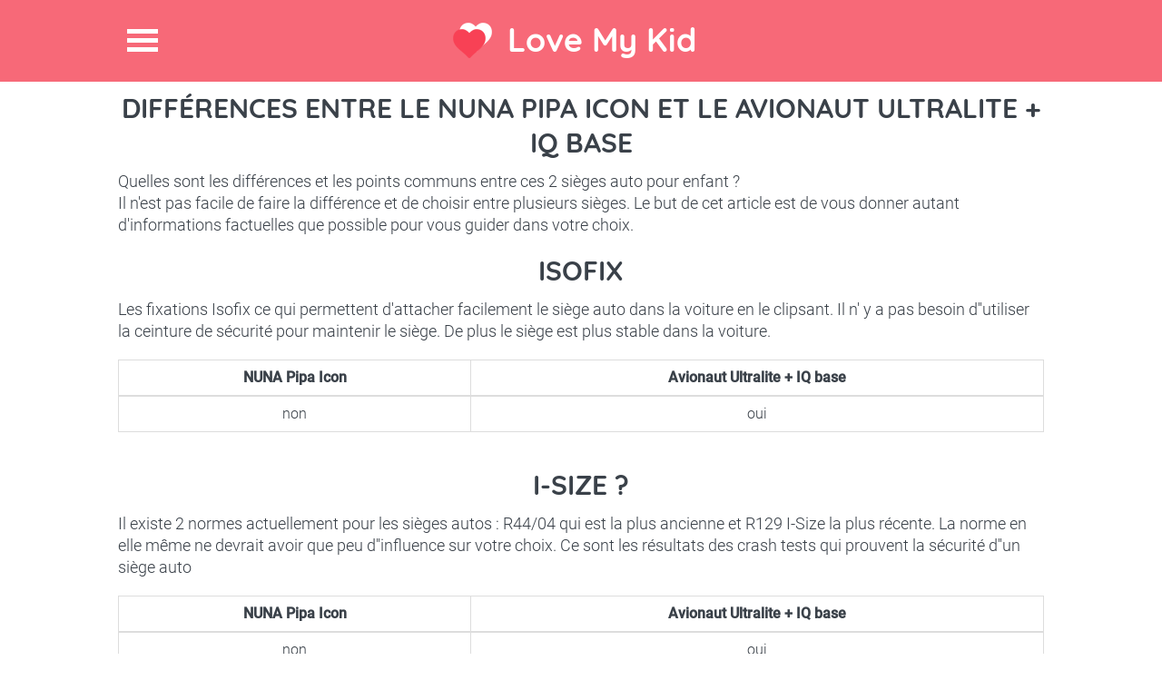

--- FILE ---
content_type: text/html; charset=utf-8
request_url: https://love-my-kid.com/fr/difference/nuna-pipa-icon/avionaut-ultralite--iq-base
body_size: 4068
content:
<!DOCTYPE html>
<html lang="fr">
<head>
    <meta charset="utf-8" />
    <meta http-equiv="X-UA-Compatible" content="IE=edge,chrome=1">
    <meta name="viewport" content="width=device-width,initial-scale=1.0" />

    <title>Diff&#xE9;rences entre le NUNA Pipa Icon et le Avionaut Ultralite &#x2B; IQ base</title>
    
    <link rel="shortcut icon" href="/favicon.png" type="image/png" />
    <script data-ad-client="ca-pub-2328367477585243" async src="https://pagead2.googlesyndication.com/pagead/js/adsbygoogle.js"></script>
</head>
<body>
    <div class="site-top">
        <header>
            <h1><a href="https://love-my-kid.com" title="Love My Kid">Love My Kid</a></h1>
            <span class="menu-icon" title="Menu">Menu</span>
        </header>
        <nav>
            <ul>
                <li><a href="/fr">Accueil</a></li>
                <li><a href="/fr/comparateur-siege-auto">Comparateur pour trouver le meilleur si&#xE8;ge auto !</a></li>
                <li><a href="/OutilCrashTest">Crash test siege auto</a></li>
                <li><a href="/fr/differences-sieges-auto">Comparateur de diff&#xE9;rences entre 2 si&#xE8;ges autos</a></li>
                <li><a href="/fr/blog-siege-auto-enfant-bebe">Blog</a></li>
                <li><a href="/fr/blog/fiches-siege-auto-enfant-bebe">Fiches Si&#xE8;ges Auto</a></li>
                <li><a href="/fr/qui-suis-je-pourquoi-ce-site">Qui suis je ?</a></li>
                <li> <a href="/fr/contact">Contact</a></li>
            </ul>
        </nav>
    </div>
    <div id="content">
        <article class="section-1">
    <h2>Différences entre le NUNA Pipa Icon et le Avionaut Ultralite &#x2B; IQ base</h2>
    <p>Quelles sont les différences et les points communs entre ces 2 sièges auto pour enfant ?</p>
    <p>Il n'est pas facile de faire la différence et de choisir entre plusieurs sièges. Le but de cet article est de vous donner autant d'informations factuelles que possible pour vous guider dans votre choix.</p>

    <br />


    <h2>Isofix</h2>
    <p>Les fixations Isofix ce qui permettent d&#x27;attacher facilement le si&#xE8;ge auto dans la voiture en le clipsant. Il n&#x27; y a pas besoin d&#x27;&#x27;utiliser la ceinture de s&#xE9;curit&#xE9; pour maintenir le si&#xE8;ge. De plus le si&#xE8;ge est plus stable dans la voiture.</p>
    <br />
    <table class="table table-responsive table-bordered text-center">
        <thead><tr><th>NUNA Pipa Icon</th><th>Avionaut Ultralite &#x2B; IQ base</th></tr></thead>
        <tr>
            <td>non</td>
            <td>oui</td>
        </tr>
    </table>
    <p></p>
    <br />
    <h2>I-Size ?</h2>
    <p>Il existe 2 normes actuellement pour les si&#xE8;ges autos : R44/04 qui est la plus ancienne et R129 I-Size la plus r&#xE9;cente. La norme en elle m&#xEA;me ne devrait avoir que peu d&#x27;&#x27;influence sur votre choix. Ce sont les r&#xE9;sultats des crash tests qui prouvent la s&#xE9;curit&#xE9; d&#x27;&#x27;un si&#xE8;ge auto</p>
    <br />
    <table class="table table-responsive table-bordered text-center">
        <thead><tr><th>NUNA Pipa Icon</th><th>Avionaut Ultralite &#x2B; IQ base</th></tr></thead>
        <tr>
            <td>non</td>
            <td>oui</td>
        </tr>
    </table>
    <p></p>
    <br />
    <h2>Crash Test Adac</h2>
    <p>L'Adac est un organisme indépendant qui teste les sièges autos sur plusieurs critères, le plus important étant la sécurité.</p>
    <h3>Sécurité</h3>

    <table class="table table-responsive table-bordered text-center">
        <thead><tr><th>NUNA Pipa Icon</th><th>Avionaut Ultralite &#x2B; IQ base</th></tr></thead>
        <tr>
            <td>4/5</td>
            <td>4/5</td>
        </tr>
    </table>
    <h3>Prix NUNA Pipa Icon</h3>
<div class="tablePrix">
   
</div>

    <h3>Prix Avionaut Ultralite &#x2B; IQ base</h3>
<div class="tablePrix">
   
</div>


    <p>Les commentaires de sécurité sont presque plus importants que la note car l'Adac est parfois légèrement incohérent entre la note et le commentaire.</p>
    <br />
    <table class="table table-responsive table-bordered text-center">
        <thead><tr><th>NUNA Pipa Icon</th><th>Avionaut Ultralite &#x2B; IQ base</th></tr></thead>
        <tr>
            <td>Tr&#xE8;s faible risque de blessure en cas de choc frontal</td>
            <td>Tr&#xE8;s faible risque de blessure dans une collision frontale</td>
        </tr>
        <tr>
            <td>Faible risque de blessure en cas de choc lat&#xE9;ral</td>
            <td>Faible risque de blessure en cas d&#x27;impact lat&#xE9;ral</td>
        </tr>
    </table>
    <p>La majorité des accidents sont des chocs frontaux. C'est le critère principal en sécurité dans le choix d'un siège auto sécurisant. La note aux crash tests latéraux peut etre largement ignorée si vous placez votre enfant au mileu de la banquette arrière.</p>

    <h3>Facilité d'utilisation / Ergonomie</h3>
    <p>Les aspects pratiques recoupent à la fois la facilité d'utilisation et d'installation mais aussi le confort pour l'enfant. A t il assez de place pour ses jambes ? Voit-il la route ou sa vision est -elle limitée ? Le siège est-il inclinable ? etc.</p>
    <br />
    <table class="table table-responsive table-bordered text-center">
        <thead><tr><th>NUNA Pipa Icon</th><th>Avionaut Ultralite &#x2B; IQ base</th></tr></thead>
        <tr>
            <td>4/5</td>
            <td>4/5</td>
        </tr>
    </table>
    <h3>Non toxicité</h3>
    <p>Certains sièges autos sont bourrés de substances toxiques. Bon il n'y en a pas beaucoup mais c'est un critère important car si au final les aspects sécurité ne serviront peut être jamais (si aucun accident), l'enfant va être impacté par les substances toxiques du siège à chaque voyage.</p>
    <br />
    <table class="table table-responsive table-bordered text-center">
        <thead><tr><th>NUNA Pipa Icon</th><th>Avionaut Ultralite &#x2B; IQ base</th></tr></thead>
        <tr>
            <td>4/5</td>
            <td>1/5</td>
        </tr>
    </table>
    <p>Je déconseille de choisir un siège auto avec une note en non toxicité de 3/5 ou moins.</p>
    <h3>Prix NUNA Pipa Icon</h3>
<div class="tablePrix">
   
</div>

    <h3>Prix Avionaut Ultralite &#x2B; IQ base</h3>
<div class="tablePrix">
   
</div>


    <h3>Autres commentaires ADAC</h3>
    <table class="table table-responsive table-bordered text-center">
        <thead><tr><th>NUNA Pipa Icon</th><th>Avionaut Ultralite &#x2B; IQ base</th></tr></thead>
        <tr>
            <td>Acheminement de la ceinture facile</td>
            <td>Le si&#xE8;ge enfant est stable dans le v&#xE9;hicule</td>
        </tr>
        <tr>
            <td>Le si&#xE8;ge enfant est stable dans le v&#xE9;hicule</td>
            <td>Facile de d&#xE9;tacher l&#x27;enfant</td>
        </tr>
        <tr>
            <td>Faible risque de mauvais fonctionnement</td>
            <td>Installation du si&#xE8;ge facile</td>
        </tr>
        <tr>
            <td>Installation du si&#xE8;ge facile</td>
            <td>Tr&#xE8;s faible poids</td>
        </tr>
        <tr>
            <td>Si&#xE8;ge tr&#xE8;s l&#xE9;ger</td>
            <td>Bon support pour les jambes</td>
        </tr>
        <tr>
            <td>Faible risque de mauvais fonctionnement</td>
            <td>Bonne vue pour l&#x27;enfant &#xE0; l&#x27;ext&#xE9;rieur</td>
        </tr>
        <tr>
            <td>Installation du si&#xE8;ge facile</td>
            <td>Position assise bon march&#xE9;</td>
        </tr>
        <tr>
            <td>Si&#xE8;ge tr&#xE8;s l&#xE9;ger</td>
            <td>Tr&#xE8;s bon espace</td>
        </tr>
        <tr>
            <td>Bon support pour les jambes</td>
            <td>Lavage en machine possible</td>
        </tr>
        <tr>
            <td>Bon rembourrage</td>
            <td>Parcours de ceinture l&#xE9;g&#xE8;rement d&#xE9;favorable</td>
        </tr>
        <tr>
            <td>Bonne vue pour l&#x27;enfant &#xE0; l&#x27;ext&#xE9;rieur</td>
            <td>Risque l&#xE9;g&#xE8;rement accru de fonctionnement incorrect</td>
        </tr>
        <tr>
            <td>Position assise bon march&#xE9;</td>
            <td>Les instructions d&#x27;utilisation et les avertissements pr&#xE9;sentent de l&#xE9;g&#xE8;res faiblesses</td>
        </tr>
        <tr>
            <td>Faible encombrement dans la voiture</td>
            <td>N&#xE9;cessite une grande longueur de sangle</td>
        </tr>
        <tr>
            <td>Bon espace pour l&#x27;enfant</td>
            <td>Rembourrage mince</td>
        </tr>
        <tr>
            <td>Peu de mati&#xE8;res toxiques</td>
            <td>Augmentation de l&#x27;espace requis</td>
        </tr>
        <tr>
            <td>Lavage en machine possible</td>
            <td>Haut niveau de polluants</td>
        </tr>
        <tr>
            <td>La coque est facile &#xE0; retirer</td>
            <td>L&#x27;enl&#xE8;vement de la couverture est un peu plus complexe</td>
        </tr>
        <tr>
            <td>Bonnes finitions</td>
            <td>L&#xE9;gers d&#xE9;fauts de traitement</td>
        </tr>
        <tr>
            <td>Attacher la ceinture de l&#x27;enfant est un peu compliqu&#xE9;</td>
            <td></td>
        </tr>
        <tr>
            <td>Les instructions d&#x27;utilisation et les avertissements pr&#xE9;sentent de l&#xE9;g&#xE8;res faiblesses</td>
            <td></td>
        </tr>
    </table>

    <h2>Prix</h2>
    <p></p>
    <br />
    <table class="table table-responsive table-bordered text-center">
        <thead><tr><th>NUNA Pipa Icon</th><th>Avionaut Ultralite &#x2B; IQ base</th></tr></thead>
        <tr>
            <td>200</td>
            <td>400</td>
        </tr>
    </table>
    <p></p>
    <br />
    <h2>Ann&#xE9;e de passage des Crash test</h2>
    <p>Avant 2013 le protocole &#xE9;tait diff&#xE9;rent et il est d&#xE9;licat de comparer des r&#xE9;sultats de crash tests entre un si&#xE8;ge test&#xE9; avant 2013 et un autre apr&#xE8;s.</p>
    <br />
    <table class="table table-responsive table-bordered text-center">
        <thead><tr><th>NUNA Pipa Icon</th><th>Avionaut Ultralite &#x2B; IQ base</th></tr></thead>
        <tr>
            <td>2017</td>
            <td>2018</td>
        </tr>
    </table>
    <p></p>
    <br />

    <p>Pour consulter nos pages dédiées aux crash test de ces 2 sièges suivez ces liens :</p>
    <a href="/fr/crash-test-nuna-pipa-icon">Crash tests NUNA Pipa Icon</a>
    <br />
    <a href="/fr/crash-test-avionaut-ultralite--iq-base">Crash tests Avionaut Ultralite &#x2B; IQ base</a>

</article>
<article class="section-1">
    <div class="treetoolWidget2" ng-app="ArbreApp">
        <div class="h2like">Evitez les mauvais <span>sièges autos</span>!</div>
        <br />
        <p>Choississez la sécurité ET le prix à l'aide de notre <span class="bigfontsize"><a href="/fr/comparateur-siege-auto">Comparateur de si&#xE8;ges autos</a></span> </p>
        <br />
        <div ng-controller="ArbreCtrl" class="treetool">
    <div ui-view></div>
    <br />
</div>
    </div>
</article>
<div class="section-1 clearfix">
    <h4> Découvrez nos autres articles sur les sièges autos </h4>
            <article class="info-block">
                <img src="/images/recaro-zero-1.jpg" class="imagethumbnail" />
                <h4><a href="/fr/siege-auto/recaro-zero-1">Recaro Zero.1</a></h4>
                <p>
                    D&#xE9;couvrez le si&#xE8;ge autoRecaro Zero.1... 
                </p>
            </article>
            <article class="info-block">
                <img src="/images/cybex-sirona-m2-isize.jpg" class="imagethumbnail" />
                <h4><a href="/fr/siege-auto/cybex-sirona-m2-i-size">Cybex Sirona M2 i-Size</a></h4>
                <p>
                    D&#xE9;couvrez le si&#xE8;ge autoCybex Sirona M2 i-Size... 
                </p>
            </article>
            <article class="info-block">
                <img src="/images/concord-reverso-plus.jpg" class="imagethumbnail" />
                <h4><a href="/fr/siege-auto/concord-reverso-plus">Concord Reverso PLUS</a></h4>
                <p>
                    D&#xE9;couvrez le si&#xE8;ge autoConcord Reverso PLUS... 
                </p>
            </article>
       <article class="info-block last-info-block">
            <img src="/images/kiddy-evoluna.jpg" class="imagethumbnail" />
            <h4><a href="/fr/siege-auto/kiddy-evo-luna-i-size">Kiddy Evo-Luna i-Size</a></h4>
            <p>
                D&#xE9;couvrez le si&#xE8;ge autoKiddy Evo-Luna i-Size... 
            </p>
         </article>

</div>
 



        <link rel="stylesheet" href="/css/bundle.css?v=RRz1E9_CywmmessWM23FFpf58iuDlpMz17WInYICSGE" />
        <script src="/js/bundle.js?v=dphiHRttGMfTxMwT1cwd6Tef1vwN2HjZZntncOR6YBQ"></script>

        
    </div>
    <div class="bandeaurose">

    </div>
    <div class="section-1 services-blog clearfix">
        <article class="services">
            <h3>Services</h3>
            <ul class="h-list clearfix">
                <li><a href="/fr/comparateur-siege-auto">Comparer et trouver le meilleur si&#xE8;ge auto</a></li>
                <li><a href="/fr/qui-suis-je-pourquoi-ce-site">Qui suis je ? Pourquoi ce site ?</a></li>
                <li><a href="/Differences/Tous">Tous les diff&#xE9;rences entre sieges auto</a></li>
                <li><a href="/CrashTest/Tous">Tous les crash test siege auto</a></li>
                <li><a href="/fr/blog/fiches-siege-auto-enfant-bebe">Fiches Si&#xE8;ges Auto</a></li>
            </ul>
        </article>
        <article class="services">
            <h3>Blog</h3>
            <ul class="h-list clearfix">
                <li><a href="/fr/guide-siege-auto/siege-auto-groupe-1-2-3">Pourquoi ne pas acheter un seul si&#xE8;ge auto groupe 1 2 3 ?</a></li>
                <li><a href="/fr/guide-siege-auto/tout-sur-isofix">Tout savoir sur les fixations Isofix</a></li>
                <li><a href="/fr/guide-siege-auto/types-siege-auto">Coque, r&#xE9;hausseur, nacelle ...J&#x27;y comprends rien !</a></li>
                <li><a href="/fr/guide-siege-auto/check-list-achat-siege-auto">CheckList de l&#x27;achat de si&#xE8;ge auto : n&#x27;oubliez rien !</a></li>
                <li><a href="/fr/blogroll">BlogRoll</a></li>
            </ul>
        </article>
        <div class="brand">
            <img src="/images/brand-logo.png">
            <a title="Contact" class="contact-btn bottom-btn" href="/fr/contact">Contact</a>
        </div>
    </div>
    <!-- End Services & blog -->
    <!-- Footer -->
    <footer>
        &copy;2017-2026, <b>Love My Kid</b>. All Rights Reserved
    </footer>

    <!-- End Footer -->
    <!-- Google tag (gtag.js) -->
    <script async src="https://www.googletagmanager.com/gtag/js?id=G-05BQFE83B9"></script>
    <script>
        window.dataLayer = window.dataLayer || [];
        function gtag() { dataLayer.push(arguments); }
        gtag('js', new Date());

        gtag('config', 'G-05BQFE83B9');
    </script>
</body>
</html>

--- FILE ---
content_type: text/html; charset=utf-8
request_url: https://www.google.com/recaptcha/api2/aframe
body_size: 266
content:
<!DOCTYPE HTML><html><head><meta http-equiv="content-type" content="text/html; charset=UTF-8"></head><body><script nonce="nO1FcRN026jnhRwcF7bxVA">/** Anti-fraud and anti-abuse applications only. See google.com/recaptcha */ try{var clients={'sodar':'https://pagead2.googlesyndication.com/pagead/sodar?'};window.addEventListener("message",function(a){try{if(a.source===window.parent){var b=JSON.parse(a.data);var c=clients[b['id']];if(c){var d=document.createElement('img');d.src=c+b['params']+'&rc='+(localStorage.getItem("rc::a")?sessionStorage.getItem("rc::b"):"");window.document.body.appendChild(d);sessionStorage.setItem("rc::e",parseInt(sessionStorage.getItem("rc::e")||0)+1);localStorage.setItem("rc::h",'1769025173232');}}}catch(b){}});window.parent.postMessage("_grecaptcha_ready", "*");}catch(b){}</script></body></html>